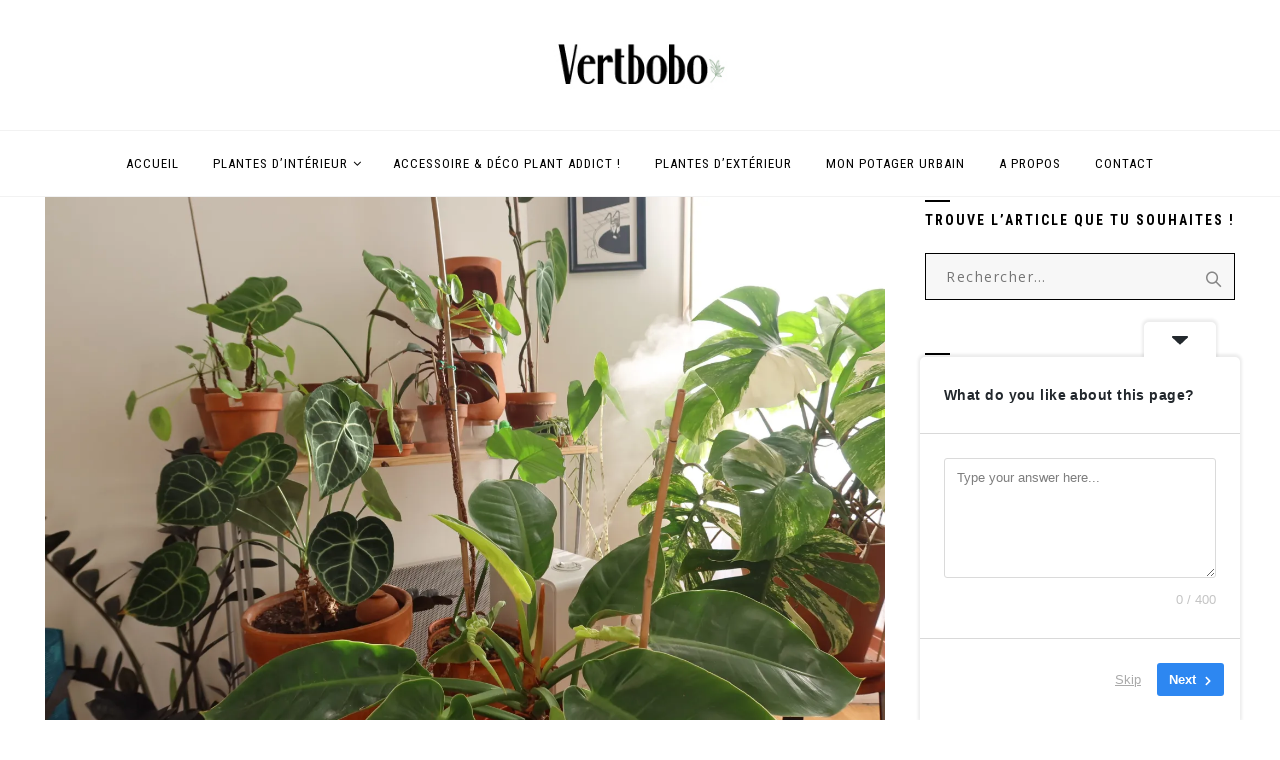

--- FILE ---
content_type: text/html; charset=utf-8
request_url: https://www.google.com/recaptcha/api2/aframe
body_size: 267
content:
<!DOCTYPE HTML><html><head><meta http-equiv="content-type" content="text/html; charset=UTF-8"></head><body><script nonce="oK6MU3qMhsUhHsw-VnkAdA">/** Anti-fraud and anti-abuse applications only. See google.com/recaptcha */ try{var clients={'sodar':'https://pagead2.googlesyndication.com/pagead/sodar?'};window.addEventListener("message",function(a){try{if(a.source===window.parent){var b=JSON.parse(a.data);var c=clients[b['id']];if(c){var d=document.createElement('img');d.src=c+b['params']+'&rc='+(localStorage.getItem("rc::a")?sessionStorage.getItem("rc::b"):"");window.document.body.appendChild(d);sessionStorage.setItem("rc::e",parseInt(sessionStorage.getItem("rc::e")||0)+1);localStorage.setItem("rc::h",'1769253236046');}}}catch(b){}});window.parent.postMessage("_grecaptcha_ready", "*");}catch(b){}</script></body></html>